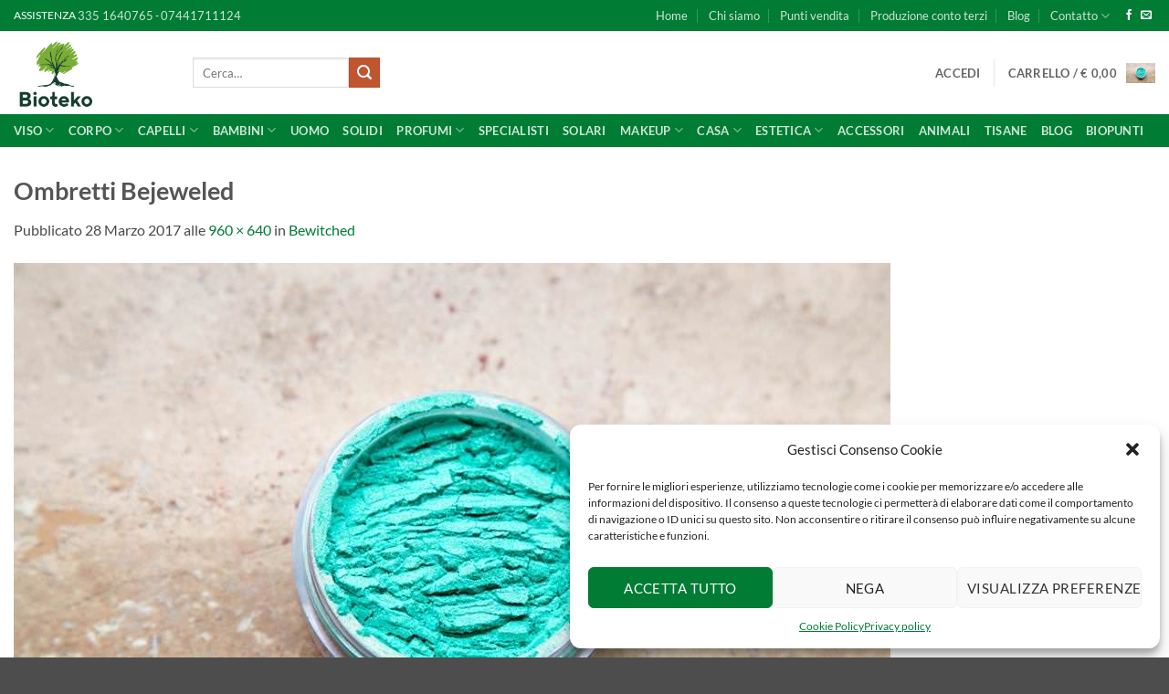

--- FILE ---
content_type: text/css
request_url: https://www.bioteko.it/wp-content/themes/flatsome-child/style.css?ver=3.0
body_size: 1196
content:
/*
Theme Name: Flatsome Child
Description: This is a child theme for Flatsome Theme
Author: UX Themes
Template: flatsome
Version: 3.0
*/

/*************** ADD CUSTOM CSS HERE.   ***************/

@import url('https://fonts.googleapis.com/css?family=Lora:400,400i,700,700i&display=swap');

@media only screen and (max-width: 48em) {
/*************** ADD MOBILE ONLY CSS HERE  ***************/


}

.button.is-outline, input[type='submit'].is-outline, input[type='reset'].is-outline, input[type='button'].is-outline ,
.single_add_to_cart_button.button.alt{

    border-radius: 4px;
}
 .is-small.button {
    font-size: 1em;
}

.add-to-cart-button a.button, .single_add_to_cart_button.button.alt{
background:#007C34;
color:#fff;
height:auto;
line-height:35px;
border:#007C34 2px solid;
    font-family: "Lato", sans-serif;
}
.archive .add-to-cart-button a.button {

line-height:22px;
padding:5px 0;
}

.add-to-cart-button a.button:hover, .single_add_to_cart_button.button.alt:hover {
background:transparent;
color:#007C34;
border:#007C34 2px solid;
}

#product-sidebar {
padding:0;

}
#product-sidebar #black-studio-tinymce-2 {
background:#F0F0E1;
    border: 0;
    padding: 20px 10px;
	border-radius:5px;

}
#product-sidebar #black-studio-tinymce-2  h3 {
line-height:21px;
}

#product-sidebar #black-studio-tinymce-2 h3 strong {
font-size:27px;
color:#007E3B;
font-weight:700;
display:block;
padding:0 0 10px 0;
	line-height:25px;
}



#product-sidebar #black-studio-tinymce-2 p {
    text-align: center;
    line-height: 17px;
    font-size: 12px;
    margin: 20px 0 0 0;
}

#footer #mc4wp-form-1 input[type="checkbox"] {margin:0;}
#footer #mc4wp-form-1 label {line-height:17px; font-weight:300; font-size:12px;}

.back-to-top {
left:20px!important;
right:auto;}

.byline, .archive.category .page-title{
display:none;
}

.single.single-post .entry-title {
font-family: 'Lora', serif;
color:#E73955;
font-weight:400;
font-size:35px;
}
.single.single-post .entry-content.single-page h2,
.single.single-post .entry-content.single-page h3,
.single.single-post .entry-content.single-page h4,
.single.single-post .entry-content.single-page h5 {
font-family: 'Lora', serif;
clear:both;
 margin: 30px 0 20px 0;
}
.single.single-post .entry-content.single-page h2{
font-weight: 400;
    color: #E73955;
    text-align: center;
    font-size: 35px;
   
}

.single.single-post .entry-content.single-page h3 {
    color: #E73955;
    font-weight: 400;
    font-size: 30px;
    line-height: 30px;

}

.single.single-post .entry-content.single-page h3:after{
display: block;
    content: '';
    border: #E2833D 2px solid;
    width: 40px;

    margin: 10px 0 0 0;
}

.single.single-post .entry-content.single-page h4 {
font-weight:600;
color:#E2833D;
   font-size: 25px;
}
.single.single-post .entry-content.single-page p strong {
color:#1FAF2D;
font-weight:700;
}
.single.single-post .entry-content.single-page li strong {
color:#1FAF2D;
font-weight:700;
}
.blocco-testo {
padding:30px;
border-radius:8px;
font-size:17px;
}
.blocco-verde {
background:#1FAF2D;
color:#fff;
}

.blocco-rosa {
background:#E73955;
color:#fff;
}

.blocco-arancio {
background:#E2833D;
color:#fff;
}
.font-17 {
font-size:17px;
}

.single.single-post .entry-content.single-page p i,
.single.single-post .entry-content.single-page p em{
font-family: 'Lora', serif;
}


.single-post .prod-blog .col{

	padding:1%;
	}
	.single-post .prod-blog .col>div {
 
    box-shadow: rgba(0,0,0,0.2) 0 0 4px;
    border-radius: 5px;
	
	}


.single-post .prod-blog .col>div:hover {
 box-shadow: #007C34 0 0 1px;
  
	}
	
.single-post .prod-blog .col:hover a.prod:hover, 
.single-post .prod-blog .col:hover a.prod,
.single-post .prod-blog .col a.prod:hover{
color:	#E73955
}

.prod-blog p {
font-size:14px;
margin: 0;
 padding:10px 20px;
 line-height:20px;

}

.nav-box>li>a {
    padding: 0.75em 0.90em;
}

.nav-box>li:first-child>a {
    padding-left:0;
}

.nav-box>li:last-child>a {
    padding-right:0;
}

.widget_sib_subscribe_form label.gdpr {
    font-weight: normal;
    line-height: 16px;
    font-size: 12px;
}

.widget_sib_subscribe_form label.gdpr input {
    margin-bottom: 0px;    
}


.rs_button_redeem_cart.woocommerce-info{
    display: none;
}

.sumo_reward_points_complete_message { margin-bottom: 20px !important; }
.checkout.woocommerce-checkout  { margin-top: 20px !important; }


.woocommerce-shipping-totals.shipping p.woocommerce-shipping-destination {
    display: none;
}

.banner-reso{
    margin-bottom: 30px;
    margin-top: 4px;
    display: none; 
    border: 3px solid #007C34; 
    padding: 6px;
}

.banner-reso .container.section-title-container {
    margin: 0px !important;
}


.banner-reso h3 {
    margin: 0px;
}

.banner-reso * {
    text-transform: none !important;
}
img.EmbeddedMediaImage {
    object-fit: cover;
}

--- FILE ---
content_type: text/plain
request_url: https://www.google-analytics.com/j/collect?v=1&_v=j102&a=1670231413&t=pageview&_s=1&dl=https%3A%2F%2Fwww.bioteko.it%2F%3Fattachment_id%3D965&ul=en-us%40posix&dt=Ombretti%20Bejeweled%20-%20Bioteko&sr=1280x720&vp=1280x720&_u=YADAAEABAAAAACAAI~&jid=99470698&gjid=1522392953&cid=170270712.1762911744&tid=UA-145492335-1&_gid=1548755234.1762911745&_r=1&_slc=1&gtm=45He5ba1n81TX4W5T2za200&gcd=13l3l3l3l1l1&dma=0&tag_exp=101509157~103116026~103200004~103233427~104527906~104528501~104684208~104684211~105391252~115583767~115938466~115938468~116217636~116217638&did=5CDcaG&z=312025244
body_size: -830
content:
2,cG-8F8NGL2VKQ

--- FILE ---
content_type: text/plain
request_url: https://www.google-analytics.com/j/collect?v=1&_v=j102&a=1670231413&t=pageview&_s=1&dl=https%3A%2F%2Fwww.bioteko.it%2F%3Fattachment_id%3D965&ul=en-us%40posix&dt=Ombretti%20Bejeweled%20-%20Bioteko&sr=1280x720&vp=1280x720&_u=YADAAEABAAAAACAAI~&jid=947032417&gjid=580667815&cid=170270712.1762911744&tid=UA-86418666-1&_gid=1548755234.1762911745&_r=1&_slc=1&gtm=45He5ba1n81TX4W5T2za200&gcd=13l3l3l3l1l1&dma=0&tag_exp=101509157~103116026~103200004~103233427~104527906~104528501~104684208~104684211~105391252~115583767~115938466~115938468~116217636~116217638&did=5CDcaG&z=1029802892
body_size: -564
content:
2,cG-3T1M3NDMXW